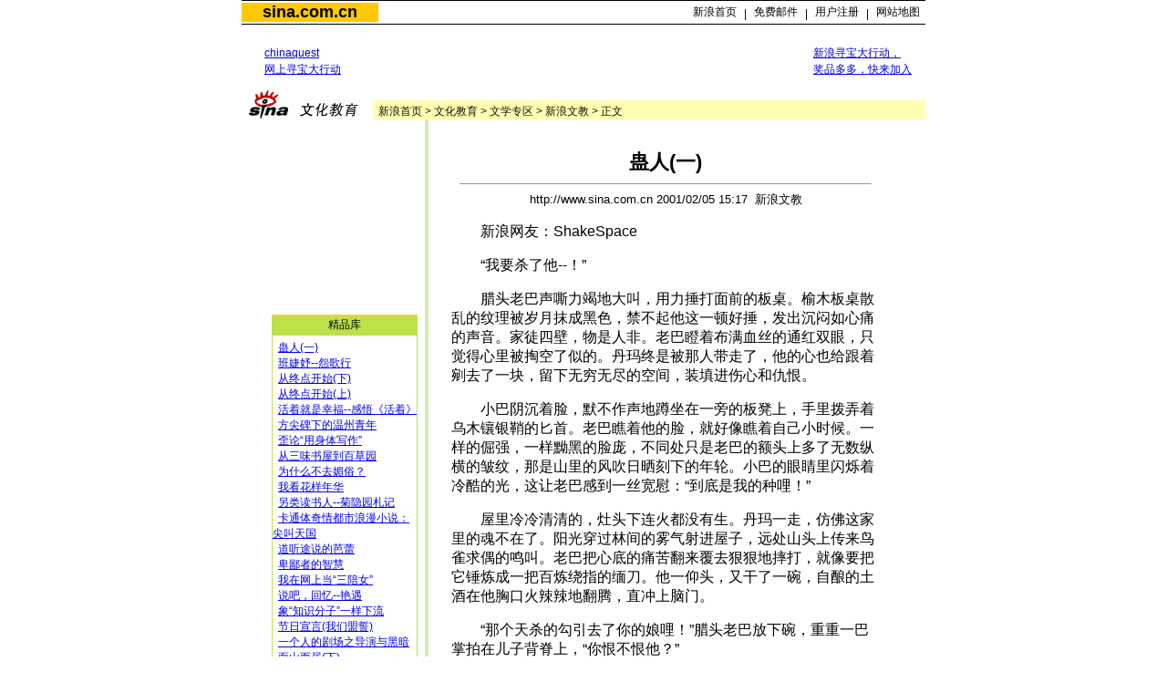

--- FILE ---
content_type: text/html
request_url: https://edu.sina.com.cn/l/3715.html
body_size: 16890
content:
<!--SINA Jit Published at 2001-2-5 15:22:5 From 71-->
<html><head>
<meta http-equiv="content-type" content="text/html; charset=gb2312">
<title>文学专区_文化教育_内容中心_新浪网</title>
<style>
td,p,input,select {font-family:宋体,arial;font-size:12px;}
.c {font-family:宋体,arial;font-size:12px;line-height:130%}
.a {font-family:宋体,arial;font-size:14.9px;line-height:130%}
td.b {font-size:10px;line-height:20%}

td.ttd {font-size:12px;line-height:150%}
.title12 {font-size:12px;}
.newsp0 {color:#000000;font-size:12px}
.newsp1 {color:#bc9b35;font-size:12px}

.d {color:#ffffff}
.e {color:#5f7b04;font-weight:bold;font-size:14.9px;}
.f {line-height:130%}
.g {color:#ff9c19;font-weight:bold;font-style:italic;font-size:14.9px;}
.h {color:#B266A9;}
.i {color:#C40026;font-weight:bold;font-size:14.9px;}
.j {color:#ff9c19;font-weight:bold;}

A.sy1:link { font-size:12px;color:#ffffff; text-decoration:none;}
A.sy1:visited { font-size:12px;color:#ffffff; text-decoration:none;}
A.sy1:active { font-size:12px;color:#ffffff; text-decoration:underline;}
A.sy1:hover { font-size:12px;color:#ffffff; text-decoration:underline;}

A.sy2:link { font-weight:bold;color:#B266A9; text-decoration:none;}
A.sy2:visited { font-weight:bold;color:#B266A9; text-decoration:none;}
A.sy2:active { font-weight:bold;color:#B266A9; text-decoration:none;}
A.sy2:hover { font-weight:bold;color:#B266A9; text-decoration:none;}

A.sy3:link { font-size:12px;color:#000000; text-decoration:none;}
A.sy3:visited { font-size:12px;color:#000000; text-decoration:none;}
A.sy3:active { font-size:12px;color:#000000; text-decoration:underline;}
A.sy3:hover { font-size:12px;color:#000000; text-decoration:underline;}

A.sy4:link { font-size:12px;color:#ff9c19; text-decoration:underline;font-weight:bold;}
A.sy4:visited { font-size:12px;color:#ff9c19; text-decoration:underline;font-weight:bold;}
A.sy4:active { font-size:12px;color:#ff9c19; text-decoration:underline;font-weight:bold;}
A.sy4:hover { font-size:12px;color:#ff9c19; text-decoration:underline;font-weight:bold;}

A.sy5:link { font-size:14.9px;color:#C40026; font-weight:bold;}
A.sy5:visited { font-size:14.9px;color:#C40026; font-weight:bold;}
A.sy5:active { font-size:14.9x;color:#C40026;font-weight:bold;}
A.sy5:hover { font-size:14.9px;color:#C40026;font-weight:bold;}

A.sy6:link { font-size:14.9px;color:#5f7b04; text-decoration:none;font-weight:bold;}
A.sy6:visited { font-size:14.9px;color:#5f7b04; text-decoration:none;font-weight:bold;}
A.sy6:active { font-size:14.9x;color:#5f7b04;text-decoration:none;font-weight:bold;}
A.sy6:hover { font-size:14.9px;color:#5f7b04;text-decoration:none;font-weight:bold;}

A.sy7:link { font-size:14.9px;color:#ff9c19; text-decoration:none;font-weight:bold;font-style:italic;}
A.sy7:visited { font-size:14.9px;color:#ff9c19; text-decoration:none;font-weight:bold;font-style:italic;}
A.sy7:active { font-size:14.9x;color:#ff9c19;text-decoration:none;font-weight:bold;font-style:italic;}
A.sy7:hover { font-size:14.9px;color:#ff9c19;text-decoration:none;font-weight:bold;font-style:italic;}

A.title0:link {text-decoration:none;color:#000000;font-size:12px}
A.title0:visited {text-decoration:none;color:#000000;font-size:12px}
A.title0:active {text-decoration:none;color:#0000ff;font-size:12px}
A.title0:hover {text-decoration:none;color:#0000ff;font-size:12px}

A.title1:link {font-size:17.9px;font-family:arial;font-weight:bold;text-decoration:none;color:#000000;}
A.title1:visited {font-size:17.9px;font-family:arial;font-weight:bold;text-decoration:none;color:#000000;}
A.title1:active {font-size:17.9px;font-family:arial;font-weight:bold;text-decoration:none;color:#000000;}
A.title1:hover {font-size:17.9px;font-family:arial;font-weight:bold;text-decoration:none;color:#000000;}

A.sinatail:link {text-decoration:underline;color:#0000ff;font-size:12px}
A.sinatail:visited {text-decoration:underline;color:#0000ff;font-size:12px}
A.sinatail:active {text-decoration:underline;color:#000000;font-size:12px}
A.sinatail:hover {text-decoration:underline;color:#ff0000;font-size:12px}
<!--
A.liv1:link {text-decoration:none;color:#ffecdd;font-size:12px}
A.liv1:visited {text-decoration:none;color:#ffecdd;font-size:12px}
A.liv1:active {text-decoration:none;color:#ffecdd;font-size:12px}
A.liv1:hover {text-decoration:none;color:#ffecdd;font-size:12px}
-->
A.liv1:link {text-decoration:none;color:#111111;font-size:12px}
A.liv1:visited {text-decoration:none;color:#111111;font-size:12px}
A.liv1:active {text-decoration:none;color:#111111;font-size:12px}
A.liv1:hover {text-decoration:none;color:#111111;font-size:12px}

A.liv2:link {text-decoration:none;color:#981714;font-size:12px}
A.liv2:visited {text-decoration:none;color:#981714;font-size:12px}
A.liv2:active {text-decoration:none;color:#981714;font-size:12px}
A.liv2:hover {text-decoration:none;color:#981714;font-size:12px}

p {font-size:16px;}
.ylt {font-size:12px}
.ylt1 {font-size:16px}
.ylt2 {font-size:22px}
.f {font-size:14.9px;}
</style>
</head>
<body bgcolor=#ffffff topmargin=0 marginheight=0 leftmargin=5 marginwidth=5><!-- body code begin -->

<!-- SUDA_CODE_START --> 
<script type="text/javascript"> 
//<!--
(function(){var an="V=2.1.16";var ah=window,F=document,s=navigator,W=s.userAgent,ao=ah.screen,j=ah.location.href;var aD="https:"==ah.location.protocol?"https://s":"http://",ay="beacon.sina.com.cn";var N=aD+ay+"/a.gif?",z=aD+ay+"/g.gif?",R=aD+ay+"/f.gif?",ag=aD+ay+"/e.gif?",aB=aD+"beacon.sinauda.com/i.gif?";var aA=F.referrer.toLowerCase();var aa="SINAGLOBAL",Y="FSINAGLOBAL",H="Apache",P="ULV",l="SUP",aE="UOR",E="_s_acc",X="_s_tentry",n=false,az=false,B=(document.domain=="sina.com.cn")?true:false;var o=0;var aG=false,A=false;var al="";var m=16777215,Z=0,C,K=0;var r="",b="",a="";var M=[],S=[],I=[];var u=0;var v=0;var p="";var am=false;var w=false;function O(){var e=document.createElement("iframe");e.src=aD+ay+"/data.html?"+new Date().getTime();e.id="sudaDataFrame";e.style.height="0px";e.style.width="1px";e.style.overflow="hidden";e.frameborder="0";e.scrolling="no";document.getElementsByTagName("head")[0].appendChild(e)}function k(){var e=document.createElement("iframe");e.src=aD+ay+"/ckctl.html";e.id="ckctlFrame";e.style.height="0px";e.style.width="1px";e.style.overflow="hidden";e.frameborder="0";e.scrolling="no";document.getElementsByTagName("head")[0].appendChild(e)}function q(){var e=document.createElement("script");e.src=aD+ay+"/h.js";document.getElementsByTagName("head")[0].appendChild(e)}function h(aH,i){var D=F.getElementsByName(aH);var e=(i>0)?i:0;return(D.length>e)?D[e].content:""}function aF(){var aJ=F.getElementsByName("sudameta");var aR=[];for(var aO=0;aO<aJ.length;aO++){var aK=aJ[aO].content;if(aK){if(aK.indexOf(";")!=-1){var D=aK.split(";");for(var aH=0;aH<D.length;aH++){var aP=aw(D[aH]);if(!aP){continue}aR.push(aP)}}else{aR.push(aK)}}}var aM=F.getElementsByTagName("meta");for(var aO=0,aI=aM.length;aO<aI;aO++){var aN=aM[aO];if(aN.name=="tags"){aR.push("content_tags:"+encodeURI(aN.content))}}var aL=t("vjuids");aR.push("vjuids:"+aL);var e="";var aQ=j.indexOf("#");if(aQ!=-1){e=escape(j.substr(aQ+1));aR.push("hashtag:"+e)}return aR}function V(aK,D,aI,aH){if(aK==""){return""}aH=(aH=="")?"=":aH;D+=aH;var aJ=aK.indexOf(D);if(aJ<0){return""}aJ+=D.length;var i=aK.indexOf(aI,aJ);if(i<aJ){i=aK.length}return aK.substring(aJ,i)}function t(e){if(undefined==e||""==e){return""}return V(F.cookie,e,";","")}function at(aI,e,i,aH){if(e!=null){if((undefined==aH)||(null==aH)){aH="sina.com.cn"}if((undefined==i)||(null==i)||(""==i)){F.cookie=aI+"="+e+";domain="+aH+";path=/"}else{var D=new Date();var aJ=D.getTime();aJ=aJ+86400000*i;D.setTime(aJ);aJ=D.getTime();F.cookie=aI+"="+e+";domain="+aH+";expires="+D.toUTCString()+";path=/"}}}function f(D){try{var i=document.getElementById("sudaDataFrame").contentWindow.storage;return i.get(D)}catch(aH){return false}}function ar(D,aH){try{var i=document.getElementById("sudaDataFrame").contentWindow.storage;i.set(D,aH);return true}catch(aI){return false}}function L(){var aJ=15;var D=window.SUDA.etag;if(!B){return"-"}if(u==0){O();q()}if(D&&D!=undefined){w=true}ls_gid=f(aa);if(ls_gid===false||w==false){return false}else{am=true}if(ls_gid&&ls_gid.length>aJ){at(aa,ls_gid,3650);n=true;return ls_gid}else{if(D&&D.length>aJ){at(aa,D,3650);az=true}var i=0,aI=500;var aH=setInterval((function(){var e=t(aa);if(w){e=D}i+=1;if(i>3){clearInterval(aH)}if(e.length>aJ){clearInterval(aH);ar(aa,e)}}),aI);return w?D:t(aa)}}function U(e,aH,D){var i=e;if(i==null){return false}aH=aH||"click";if((typeof D).toLowerCase()!="function"){return}if(i.attachEvent){i.attachEvent("on"+aH,D)}else{if(i.addEventListener){i.addEventListener(aH,D,false)}else{i["on"+aH]=D}}return true}function af(){if(window.event!=null){return window.event}else{if(window.event){return window.event}var D=arguments.callee.caller;var i;var aH=0;while(D!=null&&aH<40){i=D.arguments[0];if(i&&(i.constructor==Event||i.constructor==MouseEvent||i.constructor==KeyboardEvent)){return i}aH++;D=D.caller}return i}}function g(i){i=i||af();if(!i.target){i.target=i.srcElement;i.pageX=i.x;i.pageY=i.y}if(typeof i.layerX=="undefined"){i.layerX=i.offsetX}if(typeof i.layerY=="undefined"){i.layerY=i.offsetY}return i}function aw(aH){if(typeof aH!=="string"){throw"trim need a string as parameter"}var e=aH.length;var D=0;var i=/(\u3000|\s|\t|\u00A0)/;while(D<e){if(!i.test(aH.charAt(D))){break}D+=1}while(e>D){if(!i.test(aH.charAt(e-1))){break}e-=1}return aH.slice(D,e)}function c(e){return Object.prototype.toString.call(e)==="[object Array]"}function J(aH,aL){var aN=aw(aH).split("&");var aM={};var D=function(i){if(aL){try{return decodeURIComponent(i)}catch(aP){return i}}else{return i}};for(var aJ=0,aK=aN.length;aJ<aK;aJ++){if(aN[aJ]){var aI=aN[aJ].split("=");var e=aI[0];var aO=aI[1];if(aI.length<2){aO=e;e="$nullName"}if(!aM[e]){aM[e]=D(aO)}else{if(c(aM[e])!=true){aM[e]=[aM[e]]}aM[e].push(D(aO))}}}return aM}function ac(D,aI){for(var aH=0,e=D.length;aH<e;aH++){aI(D[aH],aH)}}function ak(i){var e=new RegExp("^http(?:s)?://([^/]+)","im");if(i.match(e)){return i.match(e)[1].toString()}else{return""}}function aj(aO){try{var aL="ABCDEFGHIJKLMNOPQRSTUVWXYZabcdefghijklmnopqrstuvwxyz0123456789+/=";var D="ABCDEFGHIJKLMNOPQRSTUVWXYZabcdefghijklmnopqrstuvwxyz0123456789-_=";var aQ=function(e){var aR="",aS=0;for(;aS<e.length;aS++){aR+="%"+aH(e[aS])}return decodeURIComponent(aR)};var aH=function(e){var i="0"+e.toString(16);return i.length<=2?i:i.substr(1)};var aP=function(aY,aV,aR){if(typeof(aY)=="string"){aY=aY.split("")}var aX=function(a7,a9){for(var a8=0;a8<a7.length;a8++){if(a7[a8]==a9){return a8}}return -1};var aS=[];var a6,a4,a1="";var a5,a3,a0,aZ="";if(aY.length%4!=0){}var e=/[^A-Za-z0-9\+\/\=]/g;var a2=aL.split("");if(aV=="urlsafe"){e=/[^A-Za-z0-9\-_\=]/g;a2=D.split("")}var aU=0;if(aV=="binnary"){a2=[];for(aU=0;aU<=64;aU++){a2[aU]=aU+128}}if(aV!="binnary"&&e.exec(aY.join(""))){return aR=="array"?[]:""}aU=0;do{a5=aX(a2,aY[aU++]);a3=aX(a2,aY[aU++]);a0=aX(a2,aY[aU++]);aZ=aX(a2,aY[aU++]);a6=(a5<<2)|(a3>>4);a4=((a3&15)<<4)|(a0>>2);a1=((a0&3)<<6)|aZ;aS.push(a6);if(a0!=64&&a0!=-1){aS.push(a4)}if(aZ!=64&&aZ!=-1){aS.push(a1)}a6=a4=a1="";a5=a3=a0=aZ=""}while(aU<aY.length);if(aR=="array"){return aS}var aW="",aT=0;for(;aT<aS.lenth;aT++){aW+=String.fromCharCode(aS[aT])}return aW};var aI=[];var aN=aO.substr(0,3);var aK=aO.substr(3);switch(aN){case"v01":for(var aJ=0;aJ<aK.length;aJ+=2){aI.push(parseInt(aK.substr(aJ,2),16))}return decodeURIComponent(aQ(aP(aI,"binnary","array")));break;case"v02":aI=aP(aK,"urlsafe","array");return aQ(aP(aI,"binnary","array"));break;default:return decodeURIComponent(aO)}}catch(aM){return""}}var ap={screenSize:function(){return(m&8388608==8388608)?ao.width+"x"+ao.height:""},colorDepth:function(){return(m&4194304==4194304)?ao.colorDepth:""},appCode:function(){return(m&2097152==2097152)?s.appCodeName:""},appName:function(){return(m&1048576==1048576)?((s.appName.indexOf("Microsoft Internet Explorer")>-1)?"MSIE":s.appName):""},cpu:function(){return(m&524288==524288)?(s.cpuClass||s.oscpu):""},platform:function(){return(m&262144==262144)?(s.platform):""},jsVer:function(){if(m&131072!=131072){return""}var aI,e,aK,D=1,aH=0,i=(s.appName.indexOf("Microsoft Internet Explorer")>-1)?"MSIE":s.appName,aJ=s.appVersion;if("MSIE"==i){e="MSIE";aI=aJ.indexOf(e);if(aI>=0){aK=window.parseInt(aJ.substring(aI+5));if(3<=aK){D=1.1;if(4<=aK){D=1.3}}}}else{if(("Netscape"==i)||("Opera"==i)||("Mozilla"==i)){D=1.3;e="Netscape6";aI=aJ.indexOf(e);if(aI>=0){D=1.5}}}return D},network:function(){if(m&65536!=65536){return""}var i="";i=(s.connection&&s.connection.type)?s.connection.type:i;try{F.body.addBehavior("#default#clientCaps");i=F.body.connectionType}catch(D){i="unkown"}return i},language:function(){return(m&32768==32768)?(s.systemLanguage||s.language):""},timezone:function(){return(m&16384==16384)?(new Date().getTimezoneOffset()/60):""},flashVer:function(){if(m&8192!=8192){return""}var aK=s.plugins,aH,aL,aN;if(aK&&aK.length){for(var aJ in aK){aL=aK[aJ];if(aL.description==null){continue}if(aH!=null){break}aN=aL.description.toLowerCase();if(aN.indexOf("flash")!=-1){aH=aL.version?parseInt(aL.version):aN.match(/\d+/);continue}}}else{if(window.ActiveXObject){for(var aI=10;aI>=2;aI--){try{var D=new ActiveXObject("ShockwaveFlash.ShockwaveFlash."+aI);if(D){aH=aI;break}}catch(aM){}}}else{if(W.indexOf("webtv/2.5")!=-1){aH=3}else{if(W.indexOf("webtv")!=-1){aH=2}}}}return aH},javaEnabled:function(){if(m&4096!=4096){return""}var D=s.plugins,i=s.javaEnabled(),aH,aI;if(i==true){return 1}if(D&&D.length){for(var e in D){aH=D[e];if(aH.description==null){continue}if(i!=null){break}aI=aH.description.toLowerCase();if(aI.indexOf("java plug-in")!=-1){i=parseInt(aH.version);continue}}}else{if(window.ActiveXObject){i=(new ActiveXObject("JavaWebStart.IsInstalled")!=null)}}return i?1:0}};var ad={pageId:function(i){var D=i||r,aK="-9999-0-0-1";if((undefined==D)||(""==D)){try{var aH=h("publishid");if(""!=aH){var aJ=aH.split(",");if(aJ.length>0){if(aJ.length>=3){aK="-9999-0-"+aJ[1]+"-"+aJ[2]}D=aJ[0]}}else{D="0"}}catch(aI){D="0"}D=D+aK}return D},sessionCount:function(){var e=t("_s_upa");if(e==""){e=0}return e},excuteCount:function(){return SUDA.sudaCount},referrer:function(){if(m&2048!=2048){return""}var e=/^[^\?&#]*.swf([\?#])?/;if((aA=="")||(aA.match(e))){var i=V(j,"ref","&","");if(i!=""){return escape(i)}}return escape(aA)},isHomepage:function(){if(m&1024!=1024){return""}var D="";try{F.body.addBehavior("#default#homePage");D=F.body.isHomePage(j)?"Y":"N"}catch(i){D="unkown"}return D},PGLS:function(){return(m&512==512)?h("stencil"):""},ZT:function(){if(m&256!=256){return""}var e=h("subjectid");e.replace(",",".");e.replace(";",",");return escape(e)},mediaType:function(){return(m&128==128)?h("mediaid"):""},domCount:function(){return(m&64==64)?F.getElementsByTagName("*").length:""},iframeCount:function(){return(m&32==32)?F.getElementsByTagName("iframe").length:""}};var av={visitorId:function(){var i=15;var e=t(aa);if(e.length>i&&u==0){return e}else{return}},fvisitorId:function(e){if(!e){var e=t(Y);return e}else{at(Y,e,3650)}},sessionId:function(){var e=t(H);if(""==e){var i=new Date();e=Math.random()*10000000000000+"."+i.getTime()}return e},flashCookie:function(e){if(e){}else{return p}},lastVisit:function(){var D=t(H);var aI=t(P);var aH=aI.split(":");var aJ="",i;if(aH.length>=6){if(D!=aH[4]){i=new Date();var e=new Date(window.parseInt(aH[0]));aH[1]=window.parseInt(aH[1])+1;if(i.getMonth()!=e.getMonth()){aH[2]=1}else{aH[2]=window.parseInt(aH[2])+1}if(((i.getTime()-e.getTime())/86400000)>=7){aH[3]=1}else{if(i.getDay()<e.getDay()){aH[3]=1}else{aH[3]=window.parseInt(aH[3])+1}}aJ=aH[0]+":"+aH[1]+":"+aH[2]+":"+aH[3];aH[5]=aH[0];aH[0]=i.getTime();at(P,aH[0]+":"+aH[1]+":"+aH[2]+":"+aH[3]+":"+D+":"+aH[5],360)}else{aJ=aH[5]+":"+aH[1]+":"+aH[2]+":"+aH[3]}}else{i=new Date();aJ=":1:1:1";at(P,i.getTime()+aJ+":"+D+":",360)}return aJ},userNick:function(){if(al!=""){return al}var D=unescape(t(l));if(D!=""){var i=V(D,"ag","&","");var e=V(D,"user","&","");var aH=V(D,"uid","&","");var aJ=V(D,"sex","&","");var aI=V(D,"dob","&","");al=i+":"+e+":"+aH+":"+aJ+":"+aI;return al}else{return""}},userOrigin:function(){if(m&4!=4){return""}var e=t(aE);var i=e.split(":");if(i.length>=2){return i[0]}else{return""}},advCount:function(){return(m&2==2)?t(E):""},setUOR:function(){var aL=t(aE),aP="",i="",aO="",aI="",aM=j.toLowerCase(),D=F.referrer.toLowerCase();var aQ=/[&|?]c=spr(_[A-Za-z0-9]{1,}){3,}/;var aK=new Date();if(aM.match(aQ)){aO=aM.match(aQ)[0]}else{if(D.match(aQ)){aO=D.match(aQ)[0]}}if(aO!=""){aO=aO.substr(3)+":"+aK.getTime()}if(aL==""){if(t(P)==""){aP=ak(D);i=ak(aM)}at(aE,aP+","+i+","+aO,365)}else{var aJ=0,aN=aL.split(",");if(aN.length>=1){aP=aN[0]}if(aN.length>=2){i=aN[1]}if(aN.length>=3){aI=aN[2]}if(aO!=""){aJ=1}else{var aH=aI.split(":");if(aH.length>=2){var e=new Date(window.parseInt(aH[1]));if(e.getTime()<(aK.getTime()-86400000*30)){aJ=1}}}if(aJ){at(aE,aP+","+i+","+aO,365)}}},setAEC:function(e){if(""==e){return}var i=t(E);if(i.indexOf(e+",")<0){i=i+e+","}at(E,i,7)},ssoInfo:function(){var D=unescape(aj(t("sso_info")));if(D!=""){if(D.indexOf("uid=")!=-1){var i=V(D,"uid","&","");return escape("uid:"+i)}else{var e=V(D,"u","&","");return escape("u:"+unescape(e))}}else{return""}},subp:function(){return t("SUBP")}};var ai={CI:function(){var e=["sz:"+ap.screenSize(),"dp:"+ap.colorDepth(),"ac:"+ap.appCode(),"an:"+ap.appName(),"cpu:"+ap.cpu(),"pf:"+ap.platform(),"jv:"+ap.jsVer(),"ct:"+ap.network(),"lg:"+ap.language(),"tz:"+ap.timezone(),"fv:"+ap.flashVer(),"ja:"+ap.javaEnabled()];return"CI="+e.join("|")},PI:function(e){var i=["pid:"+ad.pageId(e),"st:"+ad.sessionCount(),"et:"+ad.excuteCount(),"ref:"+ad.referrer(),"hp:"+ad.isHomepage(),"PGLS:"+ad.PGLS(),"ZT:"+ad.ZT(),"MT:"+ad.mediaType(),"keys:","dom:"+ad.domCount(),"ifr:"+ad.iframeCount()];return"PI="+i.join("|")},UI:function(){var e=["vid:"+av.visitorId(),"sid:"+av.sessionId(),"lv:"+av.lastVisit(),"un:"+av.userNick(),"uo:"+av.userOrigin(),"ae:"+av.advCount(),"lu:"+av.fvisitorId(),"si:"+av.ssoInfo(),"rs:"+(n?1:0),"dm:"+(B?1:0),"su:"+av.subp()];return"UI="+e.join("|")},EX:function(i,e){if(m&1!=1){return""}i=(null!=i)?i||"":b;e=(null!=e)?e||"":a;return"EX=ex1:"+i+"|ex2:"+e},MT:function(){return"MT="+aF().join("|")},V:function(){return an},R:function(){return"gUid_"+new Date().getTime()}};function ax(){var aK="-",aH=F.referrer.toLowerCase(),D=j.toLowerCase();if(""==t(X)){if(""!=aH){aK=ak(aH)}at(X,aK,"","weibo.com")}var aI=/weibo.com\/reg.php/;if(D.match(aI)){var aJ=V(unescape(D),"sharehost","&","");var i=V(unescape(D),"appkey","&","");if(""!=aJ){at(X,aJ,"","weibo.com")}at("appkey",i,"","weibo.com")}}function d(e,i){G(e,i)}function G(i,D){D=D||{};var e=new Image(),aH;if(D&&D.callback&&typeof D.callback=="function"){e.onload=function(){clearTimeout(aH);aH=null;D.callback(true)}}SUDA.img=e;e.src=i;aH=setTimeout(function(){if(D&&D.callback&&typeof D.callback=="function"){D.callback(false);e.onload=null}},D.timeout||2000)}function x(e,aH,D,aI){SUDA.sudaCount++;if(!av.visitorId()&&!L()){if(u<3){u++;setTimeout(x,500);return}}var i=N+[ai.V(),ai.CI(),ai.PI(e),ai.UI(),ai.MT(),ai.EX(aH,D),ai.R()].join("&");G(i,aI)}function y(e,D,i){if(aG||A){return}if(SUDA.sudaCount!=0){return}x(e,D,i)}function ab(e,aH){if((""==e)||(undefined==e)){return}av.setAEC(e);if(0==aH){return}var D="AcTrack||"+t(aa)+"||"+t(H)+"||"+av.userNick()+"||"+e+"||";var i=ag+D+"&gUid_"+new Date().getTime();d(i)}function aq(aI,e,i,aJ){aJ=aJ||{};if(!i){i=""}else{i=escape(i)}var aH="UATrack||"+t(aa)+"||"+t(H)+"||"+av.userNick()+"||"+aI+"||"+e+"||"+ad.referrer()+"||"+i+"||"+(aJ.realUrl||"")+"||"+(aJ.ext||"");var D=ag+aH+"&gUid_"+new Date().getTime();d(D,aJ)}function aC(aK){var i=g(aK);var aI=i.target;var aH="",aL="",D="";var aJ;if(aI!=null&&aI.getAttribute&&(!aI.getAttribute("suda-uatrack")&&!aI.getAttribute("suda-actrack")&&!aI.getAttribute("suda-data"))){while(aI!=null&&aI.getAttribute&&(!!aI.getAttribute("suda-uatrack")||!!aI.getAttribute("suda-actrack")||!!aI.getAttribute("suda-data"))==false){if(aI==F.body){return}aI=aI.parentNode}}if(aI==null||aI.getAttribute==null){return}aH=aI.getAttribute("suda-actrack")||"";aL=aI.getAttribute("suda-uatrack")||aI.getAttribute("suda-data")||"";sudaUrls=aI.getAttribute("suda-urls")||"";if(aL){aJ=J(aL);if(aI.tagName.toLowerCase()=="a"){D=aI.href}opts={};opts.ext=(aJ.ext||"");aJ.key&&SUDA.uaTrack&&SUDA.uaTrack(aJ.key,aJ.value||aJ.key,D,opts)}if(aH){aJ=J(aH);aJ.key&&SUDA.acTrack&&SUDA.acTrack(aJ.key,aJ.value||aJ.key)}}if(window.SUDA&&Object.prototype.toString.call(window.SUDA)==="[object Array]"){for(var Q=0,ae=SUDA.length;Q<ae;Q++){switch(SUDA[Q][0]){case"setGatherType":m=SUDA[Q][1];break;case"setGatherInfo":r=SUDA[Q][1]||r;b=SUDA[Q][2]||b;a=SUDA[Q][3]||a;break;case"setPerformance":Z=SUDA[Q][1];break;case"setPerformanceFilter":C=SUDA[Q][1];break;case"setPerformanceInterval":K=SUDA[Q][1]*1||0;K=isNaN(K)?0:K;break;case"setGatherMore":M.push(SUDA[Q].slice(1));break;case"acTrack":S.push(SUDA[Q].slice(1));break;case"uaTrack":I.push(SUDA[Q].slice(1));break}}}aG=(function(D,i){if(ah.top==ah){return false}else{try{if(F.body.clientHeight==0){return false}return((F.body.clientHeight>=D)&&(F.body.clientWidth>=i))?false:true}catch(aH){return true}}})(320,240);A=(function(){return false})();av.setUOR();var au=av.sessionId();window.SUDA=window.SUDA||[];SUDA.sudaCount=SUDA.sudaCount||0;SUDA.log=function(){x.apply(null,arguments)};SUDA.acTrack=function(){ab.apply(null,arguments)};SUDA.uaTrack=function(){aq.apply(null,arguments)};U(F.body,"click",aC);window.GB_SUDA=SUDA;GB_SUDA._S_pSt=function(){};GB_SUDA._S_acTrack=function(){ab.apply(null,arguments)};GB_SUDA._S_uaTrack=function(){aq.apply(null,arguments)};window._S_pSt=function(){};window._S_acTrack=function(){ab.apply(null,arguments)};window._S_uaTrack=function(){aq.apply(null,arguments)};window._S_PID_="";if(!window.SUDA.disableClickstream){y()}try{k()}catch(T){}})();
//-->
</script> 
<noScript> 
<div style='position:absolute;top:0;left:0;width:0;height:0;visibility:hidden'><img width=0 height=0 src='//beacon.sina.com.cn/a.gif?noScript' border='0' alt='' /></div> 
</noScript> 
<!-- SUDA_CODE_END -->

<!-- SSO_GETCOOKIE_START -->
<script type="text/javascript">var sinaSSOManager=sinaSSOManager||{};sinaSSOManager.getSinaCookie=function(){function dc(u){if(u==undefined){return""}var decoded=decodeURIComponent(u);return decoded=="null"?"":decoded}function ps(str){var arr=str.split("&");var arrtmp;var arrResult={};for(var i=0;i<arr.length;i++){arrtmp=arr[i].split("=");arrResult[arrtmp[0]]=dc(arrtmp[1])}return arrResult}function gC(name){var Res=eval("/"+name+"=([^;]+)/").exec(document.cookie);return Res==null?null:Res[1]}var sup=dc(gC("SUP"));if(!sup){sup=dc(gC("SUR"))}if(!sup){return null}return ps(sup)};</script>
<!-- SSO_GETCOOKIE_END -->

<script type="text/javascript">new function(r,s,t){this.a=function(n,t,e){if(window.addEventListener){n.addEventListener(t,e,false);}else if(window.attachEvent){n.attachEvent("on"+t,e);}};this.b=function(f){var t=this;return function(){return f.apply(t,arguments);};};this.c=function(){var f=document.getElementsByTagName("form");for(var i=0;i<f.length;i++){var o=f[i].action;if(this.r.test(o)){f[i].action=o.replace(this.r,this.s);}}};this.r=r;this.s=s;this.d=setInterval(this.b(this.c),t);this.a(window,"load",this.b(function(){this.c();clearInterval(this.d);}));}(/http:\/\/www\.google\.c(om|n)\/search/, "http://keyword.sina.com.cn/searchword.php", 250);</script>
<!-- body code end -->

<center>
<style type="text/css">
td.fkfkfk,p.fkfkfk,li.fkfkfk,select.fkfkfk,input.fkfkfk {font-size:12px}
.l15_fk {line-height:150%}
A:hover_fk {color: ff0000;}
A.title1_fk:link {font-size:17.9px;font-family:arial;font-weight:bold;text-decoration:none;color:#000000;}
A.title1_fk:visited {font-size:17.9px;font-family:arial;font-weight:bold;text-decoration:none;color:#000000;}
A.title1_fk:active {font-size:17.9px;font-family:arial;font-weight:bold;text-decoration:none;color:#000000;}
A.title1_fk:hover {font-size:17.9px;font-family:arial;font-weight:bold;text-decoration:none;color:#000000;}
A.title2_fk:link {text-decoration:none;color:#000000;}
A.title2_fk:visited {text-decoration:none;color:#000000;}
A.title2_fk:active {text-decoration:none;color:#ff0000;}
A.title2_fk:hover {text-decoration:none;color:#ff0000;}
</style>

<table width=750 border=0 cellspacing=0 cellpadding=0>
<tr><td class=fkfkfk height=1 colspan=2 bgcolor=#000000><img src=http://image2.sina.com.cn/home/image/c.gif width=1 height=1></td></tr>
<tr><td class=fkfkfk height=2 colspan=2></td></tr>
<tr><td class=fkfkfk width=150 height=18 bgcolor=#ffc800 align=center><a href=http://www.sina.com.cn/ class=title1_fk>sina.com.cn</a></td>
<td class=fkfkfk width=600 align=right>
	<table width=261 height=18 border=0 cellspacing=0 cellpadding=0>
	<tr align=center valign=bottom><td class=fkfkfk width=60><a href=http://www.sina.com.cn/ class=title2_fk>新浪首页</a></td><td width=7>|</td><td  class=fkfkfk width=60><a href=http://mail.sina.com.cn/ class=title2_fk>免费邮件</a></td><td width=7>|</td><td class=fkfkfk  width=60><a href=http://members.sina.com.cn/ class=title2_fk>用户注册</a></td><td width=7>|</td><td class=fkfkfk  width=60><a href=http://home.sina.com.cn/intro/navigation.shtml class=title2_fk>网站地图</a></td></tr>
	</table></td></tr>
<tr><td  class=fkfkfk height=2 colspan=2></td></tr>
<tr><td  class=fkfkfk height=1 colspan=2 bgcolor=#000000><img src=http://image2.sina.com.cn/home/image/c.gif width=1 height=1></td></tr>
</table>

<table width=750 border=0 cellspacing=0 cellpadding=0>
<tr><td height=10></td></tr>
<tr><td width=26 rowspan=2><br></td>
<td width=124 class=ttd><a href="http://www.chinaquest.com" target=_blank>chinaquest<br>网上寻宝大行动</a></td>
<td width=478><NOLAYER>
<IFRAME SRC="http://ad.hk.doubleclick.net/adi/edu.sina.com.cn/literature;sz=468x60;num=71291505472436136?" width="468" height="60" frameborder="no" border="0" MARGINWIDTH="0" MARGINHEIGHT="0" SCROLLING="no">
<A HREF="http://ad.hk.doubleclick.net/jump/edu.sina.com.cn/literature;abr=!ie;sz=468x60;num=71291505472436136?"><IMG SRC="http://ad.hk.doubleclick.net/ad/edu.sina.com.cn/literature;abr=!ie;sz=468x60;num=71291505472436136?" border=0 height="60" width="468"></A>
</IFRAME>
</NOLAYER>
<ILAYER id="layer1" visibility="hidden" width=468 height=60></ILAYER>
</td>
<td width=124 class=ttd><a href=http://stat.sina.com.cn/market/survey/introduce.html target=_blank>新浪寻宝大行动，<br>奖品多多，快来加入</a></td></tr>
</table>

<table width=750 border=0 cellspacing=0 cellpadding=0>
<tr><td width=144><img src=http://image2.sina.com.cn/edu/images/sina_whjy.gif width=144 height=34 alt=文化教育></td>
<td width=606 valign=bottom>
	<table border=0 width=100% cellspacing=0 cellpadding=0 background="">	
	<tr><td width=6 bgcolor=#ffffb1><img src=http://image2.sina.com.cn/dailynews/images/c.gif width=6 height=21></td>
	<td width=600 bgcolor=#ffffb1 class=sb><img src=http://image2.sina.com.cn/dailynews/images/c.gif width=1 height=4><br><font color=#111111><a href=http://www.sina.com.cn class=liv1>新浪首页</a> > <a href=/ class=liv1>文化教育</a> > <a href=/literature/ class=liv1> 文学专区</a> > 新浪文教   > 正文</font></td>
	</table></td></tr>
</table>
<table width=700 border=0 cellspacing=0 cellpadding=0>
<tr><td width=176 align=center valign=top>
         <table width=160 border=0 cellspacing=0 cellpadding=0>
         <tr><td height=60></td></tr>
         <tr><td align=center> <a href=http://edu.sina.com.cn/ target=_blank class=edu1> <br><br></td></tr>
         <tr><td align=center><!--<a href=http://www.duoer.com.cn/><img src=http://image3.sina.com.cn/living/images/BUTTON2.GIF border=0></a>--><br><br><br><br><br><br><br><br><br></td></tr>

	<tr><td bgcolor=#ffcf2f height=2 colspan=3><img src=http://image2.sina.com.cn/dailynews/images/c.gif width=1 height=1></td></tr>
	<tr><td height=20 bgcolor=#bce14b align=center colspan=3>精品库</td></tr>
	</table>
	<table border=0 cellpadding=1 cellspacing=0 bgcolor=#bce14b width=160>
	<tr><td>
		<table border=0 cellpadding=0 cellspacing=0 bgcolor=#ffffff width=158>
		<tr><td height=5><img src=http://image2.sina.com.cn/dailynews/images/c.gif width=1 height=1></td></tr>
		  <tr><td>&nbsp;&nbsp;<a href=/l/3715.html class=kssy1>蛊人(一)</a></td><tr>
<tr><td>&nbsp;&nbsp;<a href=/l/3713.html class=kssy1>班婕妤--怨歌行</a></td><tr>
<tr><td>&nbsp;&nbsp;<a href=/l/3711.html class=kssy1>从终点开始(下)</a></td><tr>
<tr><td>&nbsp;&nbsp;<a href=/l/3710.html class=kssy1>从终点开始(上)</a></td><tr>
<tr><td>&nbsp;&nbsp;<a href=/l/3709.html class=kssy1>活着就是幸福--感悟《活着》</a></td><tr>
<tr><td>&nbsp;&nbsp;<a href=/l/3706.html class=kssy1>方尖碑下的温州青年</a></td><tr>
<tr><td>&nbsp;&nbsp;<a href=/l/3705.html class=kssy1>歪论“用身体写作”</a></td><tr>
<tr><td>&nbsp;&nbsp;<a href=/l/3704.html class=kssy1>从三味书屋到百草园</a></td><tr>
<tr><td>&nbsp;&nbsp;<a href=/l/3703.html class=kssy1>为什么不去媚俗？</a></td><tr>
<tr><td>&nbsp;&nbsp;<a href=/l/3702.html class=kssy1>我看花样年华</a></td><tr>
<tr><td>&nbsp;&nbsp;<a href=/l/3701.html class=kssy1>另类读书人--菊隐园札记</a></td><tr>
<tr><td>&nbsp;&nbsp;<a href=http://edu.sina.com.cn/literature/wene/jjiao.html class=kssy1>卡通体奇情都市浪漫小说：尖叫天国</a></td><tr>
<tr><td>&nbsp;&nbsp;<a href=/l/3679.html class=kssy1>道听途说的芭蕾</a></td><tr>
<tr><td>&nbsp;&nbsp;<a href=/l/3678.html class=kssy1>卑鄙者的智慧</a></td><tr>
<tr><td>&nbsp;&nbsp;<a href=/l/3677.html class=kssy1>我在网上当“三陪女”</a></td><tr>
<tr><td>&nbsp;&nbsp;<a href=/l/3676.html class=kssy1>说吧，回忆--艳遇</a></td><tr>
<tr><td>&nbsp;&nbsp;<a href=/l/3675.html class=kssy1>象“知识分子”一样下流</a></td><tr>
<tr><td>&nbsp;&nbsp;<a href=/l/3674.html class=kssy1>节日宣言(我们盟誓)</a></td><tr>
<tr><td>&nbsp;&nbsp;<a href=/l/3673.html class=kssy1>一个人的剧场之导演与黑暗</a></td><tr>
<tr><td>&nbsp;&nbsp;<a href=/l/3668.html class=kssy1>面山而居(下)</a></td><tr>
<tr><td>&nbsp;&nbsp;<a href=/l/3667.html class=kssy1>面山而居(中)</a></td><tr>
<tr><td>&nbsp;&nbsp;<a href=/l/3666.html class=kssy1>面山而居(上)</a></td><tr>
<tr><td>&nbsp;&nbsp;<a href=/l/3664.html class=kssy1>像木村拓哉的发型设计师</a></td><tr>
<tr><td>&nbsp;&nbsp;<a href=/l/3663.html class=kssy1>这个城市有火灾</a></td><tr>
<tr><td>&nbsp;&nbsp;<a href=/l/3662.html class=kssy1>舍南舍北(下)</a></td><tr>
 
		<tr><td align=right>&gt;&gt;<a href=/prime/>更多</a></td></tr>
		<tr><td height=10><img src=http://image2.sina.com.cn/dailynews/images/c.gif width=1 height=1></td></tr>
		</table></td></tr>
<tr><td bgcolor=#ffffff><center><a href=http://sinaticker.sina.com.cn/>下载新浪即时信息软件<br>新浪点点通</a></center></td></tr>
		</table></td>
<td bgcolor=#d6e9b2 width=4><img src=http://image2.sina.com.cn/dailynews/images/c.gif width=4 height=1></td>
<td width=520 align=center valign=top ><br>
	<table width=470 border=0 cellspacing=0 cellpadding=0>
	<tr><td class=ylt1><br>
<center><font class=ylt2><b>蛊人(一)</b></font></center>
<hr width=450 align=center size=1>
<center><font face=arial size=2>http://www.sina.com.cn  2001/02/05 15:17&nbsp; 新浪文教    <!-- ShakeSpace --></font></center>

<p>　　新浪网友：ShakeSpace </p>

<p>　　“我要杀了他--！”</p>

<p>　　腊头老巴声嘶力竭地大叫，用力捶打面前的板桌。榆木板桌散乱的纹理被岁月抹成黑色，禁不起他这一顿好捶，发出沉闷如心痛的声音。家徒四壁，物是人非。老巴瞪着布满血丝的通红双眼，只觉得心里被掏空了似的。丹玛终是被那人带走了，他的心也给跟着剜去了一块，留下无穷无尽的空间，装填进伤心和仇恨。</p>

<p>　　小巴阴沉着脸，默不作声地蹲坐在一旁的板凳上，手里拨弄着乌木镶银鞘的匕首。老巴瞧着他的脸，就好像瞧着自己小时候。一样的倔强，一样黝黑的脸庞，不同处只是老巴的额头上多了无数纵横的皱纹，那是山里的风吹日晒刻下的年轮。小巴的眼睛里闪烁着冷酷的光，这让老巴感到一丝宽慰：“到底是我的种哩！”</p>

<p>　　屋里冷冷清清的，灶头下连火都没有生。丹玛一走，仿佛这家里的魂不在了。阳光穿过林间的雾气射进屋子，远处山头上传来鸟雀求偶的鸣叫。老巴把心底的痛苦翻来覆去狠狠地摔打，就像要把它锤炼成一把百炼绕指的缅刀。他一仰头，又干了一碗，自酿的土酒在他胸口火辣辣地翻腾，直冲上脑门。</p>

<p>　　“那个天杀的勾引去了你的娘哩！”腊头老巴放下碗，重重一巴掌拍在儿子背脊上，“你恨不恨他？”</p>

<p>　　“恨！”小巴从牙缝里挤出这个字来。</p>

<p>　　“你娘也贱哩！为什么要跟那个天杀的跑了！你恨不恨你娘？”小巴用力攥着手心里的刀子，刀把上的木环格格地响。“恨！”</p>

<p>　　老巴的喉咙里发出几声笑不像笑哭不像哭的声音，他紧紧抓着小巴的肩膀，一股脑的把斩不断理不清说不明道不白的怨气发泄到手下。老爹的手劲还是那么大，小巴咬着牙，忍着老爹的力道。他觉得自己已经成年了，上个月和村里几个十六岁的一起行了踩火的仪式，那时可是一声都没吭。</p>

<p>　　“敢不敢去杀了他！”老巴大吼。</p>

<p>　　“敢！”</p>

<p>　　“杀了他！剥了他的皮！吃他的肉！”老巴叫着，眼泪滚滚而下。他知道自己实在没这个本事。那家伙是谁？中原大侠哩！那是汉人里顶有力气的，舞刀弄剑没得比。就靠自己？不成。再加个儿子还是不成，儿子活脱脱自己当年的模样，从小没吃过饱饭的，十六岁了还长得瘦瘦小小，将来又是一个给太阳晒得墨黑给山风吹得粗糙的山里人。</p>

<p>　　“剥他的皮！吃他的肉！”小巴跟着大叫。</p>

<p>　　“还有你娘！那个贱人！”老巴抓着儿子的肩膀摇了又摇，像是要把一腔辛酸都灌注到他身上。</p>

<p>　　小巴咬牙切齿了一番，眼里满是怨毒：“杀了他们！”</p>

<p>　　“好！不愧是爹的儿子！”老巴打定了主意，“跟爹挑蛊去！”</p>

<p>　　《左传.昭公元年》孔颖达疏：“于文，皿虫为蛊。谷之飞亦蛊。……以毒药药人，令人不自知，今律谓之蛊。”</p>

<p>　　四乡里都称他做腊头老巴，那是说他在腊月头上蛊神娘娘出阁的日子生的。老巴打小就满山林乱窜，熟知山里各种草木虫鸟的习性，他是这山的儿子。家里墙上挂着熏毒蚊子用的等指宽艾草叶子，梁上吊着养彩虹菌用的稻草耙耙，地下靠着装蜘蛛的碧绿竹筒。方圆几百里地的夷人，再没有一个比他更懂得如何运用这大山的一切。碰上乡邻有中了瘴气的，老巴薅几片别人叫不出名堂的叶子煮汤，就能叫病人第二天精精神神地下地干活去。</p>

<p>　　可老巴多希望自己没那么些手段啊！他清楚地记得三个月前的那天，丹玛惊叫着到旱烧地来找他。他回到家，就看见那人倒在地上，脸上青青紫紫，还带着一丝儿金气。金蚕蛊！甚至是老巴，也只在村里老人们的传说中听说过这种蛊。据说这种蛊形状象蚕，通体金色灿烂，屈着身子像一个指环，平时靠旧锦缎喂养，就如用桑叶喂蚕一般。中毒的是个汉人，老巴看着丹玛满脸同情的样子，心软了。他到门口扳了几瓣大蒜嚼碎了喂给那人，然后进山捉了两只刺猬，把刺猬皮烧了灰给那人服下。--这是他从老人们那里听来的法子。没多久那人呕出一大滩青青黄黄的汁水，水里还夹带着许多像蝌蚪子一样满地扑扑乱跳的活物。这蛊就算是止住了。</p>

<p>　　等那人清醒过来，便告诉老巴，他是中原有名的大侠，追一个坏人到了这蛮荒之地，不小心被下了蛊毒。他奋力杀了下蛊的人，自己支撑不住，昏昏沉沉的一路乱走就到了老巴家。他感激地拿出银两来要送给老巴，老巴摆摆手拒绝了。只要卖力干活，衣食住行自有这大山供给他，老巴可不稀罕这银两哩。那人说，要收的要收的，给嫂子打几件首饰也好啊。老巴心想也是，丹玛以前是几个村子里公认的美女，跟了自己这些年，除了带来的嫁妆没置办过别的首饰，便收下了银两。</p>

<p>　　那人留在老巴家将养了一个月，白天老巴带了儿子下地干活，隐隐约约能听到家里丹玛唱的山歌。后来那人走了，丹玛就不唱了。</p>

<p>　　再后来，在一个春天的日子，那人回来带走了丹玛。</p>

<p>　　《周礼.秋官.庶士》郑玄注：“毒蛊，蛊物而病害人者。贼律曰，敢蛊人者及教令者弃市。”</p>

<p>　　欢迎访问<a href="http://edu.sina.com.cn/literature/index.shtml" target="_blank"><font size=red>新浪文化文学专区</a></font>,赏读更多精彩文章</p><br>
</td></tr>
<tr><td align=center><br><br></td></tr>
<tr><td align=center><font size=2>文学艺术、留学移民、求职应聘、英语学习，尽在新浪网<a href=http://edu.sina.com.cn/ target=_blank><b>文化教育频道</b></a>。<br><br></font></td></tr>
<!-- <tr><td align=center>${声明}</td></tr> -->
<tr><td align=right>【<a href=http://newbbs2.sina.com.cn/index.shtml?arts:books>相关论坛</a>】 【<a href=http://comment.sina.com.cn/cgi-bin/news/comment/comment?f+%B9%C6%C8%CB%28%D2%BB%29+http://edu.sina.com.cn/l/3715.html+42-4-3715+wj+42-4-3371+%CE%E4%CF%C0%BC%AF%BD%F5%A3%BA%D1%AA%B5%C4%CE%B6%B5%C0%CA%C7%CF%CC%B5%C4+http://edu.sina.com.cn/literature/wene/wux.html>发表评论</a>】 【<a href="javascript:window.close()">关闭窗口</a>】<br><br></td></tr>
<tr><td>
<br>
<table width=100% border=0 cellspacing=0 cellpadding=0><tr><td bgcolor=#455ca2>
<table width=100% border=0 cellspacing=1 cellpadding=3>
<tr><td bgcolor=#dcdcdc class=title12>　相关链接</td></tr>
<tr><td bgcolor=#ffffff class=a> <br> <a href="/l/3541.html" target=_blank>鬼墙(八)</a><font COLOR=#6666cc>(2001/01/22/ 13:48)<br><a href="/l/3540.html" target=_blank>鬼墙(七)</a><font COLOR=#6666cc>(2001/01/22/ 13:48)<br><a href="/l/3539.html" target=_blank>鬼墙(六)</a><font COLOR=#6666cc>(2001/01/22/ 12:22)<br><a href="/l/3538.html" target=_blank>鬼墙(五)</a><font COLOR=#6666cc>(2001/01/22/ 12:22)<br></td></tr></table></td></tr></table>
<table width=100% border=0 cellspacing=0 cellpadding=0><tr><td bgcolor=#455ca2>
<table width=100% border=0 cellspacing=1 cellpadding=3>
<tr><td bgcolor=#ffffff class=ylt> <a href=/literature/wene/wux.html>武侠集锦：血的味道是咸的<a> 专题</td></tr>
</table></td></tr></table>

<table width=100% border=0 cellspacing=0 cellpadding=0>
<tr><td bgcolor=#455ca2>
<table width=100% border=0 cellspacing=1 cellpadding=3>
<tr><td colspan=2 class=title12 bgcolor=#ffffff>　新浪推荐：定制您关心的新闻，请来<a href=http://my.sina.com.cn target=_blank>我的新浪</a>。</td></tr>
<tr><td bgcolor=#ffffff width=50% class=a>
<a href=http://newchat.sina.com.cn/love>聊天得大奖-MP3商务通DVD手机钻戒</a><br>
<a href=http://newbbs.sina.com.cn/index.shtml?living:ticket>春运火车票信息，二手交易市场</a><br>
<a href=http://dailynews.sina.com.cn/china/chunyun/index.shtml>2001年春运信息
</a><br>
<a href=http://poll.sina.com.cn/s2/love2001nz/index_gb.html>参加“情人节”问卷调查 得世纪名表</a>
<br>

</td>
<td bgcolor=#ffffff width=50% class=a>
<a href=http://newchat.sina.com.cn/>聊友速配找共同语言</a><br>
<a href=http://members.sina.com.cn/apply/>新浪网有奖用户注册活动 手机天天送</a><br>
<a href=http://sms.sina.com.cn/cgi-bin/sms/festa.cgi>新浪手机短信传递新春祝福！</a><br>
<a href=http://living.sina.com.cn/sex/>全新两性健康频道给您最贴心的帮助</a><br>


</td>
</tr>
</table>
</td></tr>
</table>

</td></tr>	
	<!--<tr><td height=50><a href=# onclick=window.close()><img src=/images/csy_close.gif width=81 height=21 border=0></a></td></tr>-->
	</table></td></tr>
</table>
<br>
<hr width=750 size=2>
<FONT SIZE="2">
<FORM action=http://search.sina.com.cn/cgi-bin/search/search.cgi
method=GET>
<input TYPE=text SIZE="20" NAME="_searchkey" MAXLENGTH="80">
<select name=_ss>
<option value=newstitle selected>新闻标题</option>
<option value=newsft>新闻全文</option>
<option value=sina>网站</option>
<option value=avcn>网页</option>
<option value=down>软件</option>
<option value=game>游戏</option>
</select>
<INPUT TYPE=submit name=enter VALUE="搜索"><a href=http://dailynews.sina.com.cn/search.shtml target=_blank>新闻查询帮助及往日新闻</a>
</FORM>
<!--${子栏目更多页号}-->

<!--标准尾-->
<p class=fkfkfk>
<a href=/intro/intro.shtml>网站简介</a> | 
<a href=http://members.sina.com.cn>用户注册</a> | 
<a href=http://ads.sina.com.cn/intro/ads.shtml>广告服务</a> | 
<a href=http://www.sina.com.cn/intro/recruit.shtml>招聘信息</a> | 
<a href=http://home.sina.com.cn/intro/chinesereading.shtml>中文阅读</a> | 
<a href=http://richwin.sina.com.cn>Richwin</a> | 
<a href=http://home.sina.com.cn/intro/contacts.shtml>联系方式</a> | 
<a href=http://home.sina.com.cn/intro/help.shtml>帮助信息</a> | 
<a href=http://home.sina.com.cn/intro/lawfirm.shtml>网站律师</a>
<p class=fkfkfk>Copyright &copy; 2000 SINA.com, Stone Rich Sight. All Rights Reserved<br><br><a href=/intro/copyright.shtml target=_blank>版权所有</a>　四通利方 新浪网<br><br><img src=http://image2.sina.com.cn/home/image/c.gif  width=1 height=1 border=0>本网站由北京信息港提供网络支持

</center>
<LAYER SRC="http://ad.hk.doubleclick.net/adl/edu.sina.com.cn/literature;sz=468x60;num=71291505472436136?" width=468 height=60 visibility="hidden" onLoad="moveToAbsolute(layer1.pageX,layer1.pageY);clip.height=60;clip.width=468; visibility='show';"></LAYER>
<!-- body code begin -->

<!-- SSO_UPDATECOOKIE_START -->
<script type="text/javascript">var sinaSSOManager=sinaSSOManager||{};sinaSSOManager.q=function(b){if(typeof b!="object"){return""}var a=new Array();for(key in b){a.push(key+"="+encodeURIComponent(b[key]))}return a.join("&")};sinaSSOManager.es=function(f,d,e){var c=document.getElementsByTagName("head")[0];var a=document.getElementById(f);if(a){c.removeChild(a)}var b=document.createElement("script");if(e){b.charset=e}else{b.charset="gb2312"}b.id=f;b.type="text/javascript";d+=(/\?/.test(d)?"&":"?")+"_="+(new Date()).getTime();b.src=d;c.appendChild(b)};sinaSSOManager.doCrossDomainCallBack=function(a){sinaSSOManager.crossDomainCounter++;document.getElementsByTagName("head")[0].removeChild(document.getElementById(a.scriptId))};sinaSSOManager.crossDomainCallBack=function(a){if(!a||a.retcode!=0){return false}var d=a.arrURL;var b,f;var e={callback:"sinaSSOManager.doCrossDomainCallBack"};sinaSSOManager.crossDomainCounter=0;if(d.length==0){return true}for(var c=0;c<d.length;c++){b=d[c];f="ssoscript"+c;e.scriptId=f;b=b+(/\?/.test(b)?"&":"?")+sinaSSOManager.q(e);sinaSSOManager.es(f,b)}};sinaSSOManager.updateCookieCallBack=function(c){var d="ssoCrossDomainScriptId";var a="http://login.sina.com.cn/sso/crossdomain.php";if(c.retcode==0){var e={scriptId:d,callback:"sinaSSOManager.crossDomainCallBack",action:"login",domain:"sina.com.cn"};var b=a+"?"+sinaSSOManager.q(e);sinaSSOManager.es(d,b)}else{}};sinaSSOManager.updateCookie=function(){var g=1800;var p=7200;var b="ssoLoginScript";var h=3600*24;var i="sina.com.cn";var m=1800;var l="http://login.sina.com.cn/sso/updatetgt.php";var n=null;var f=function(e){var r=null;var q=null;switch(e){case"sina.com.cn":q=sinaSSOManager.getSinaCookie();if(q){r=q.et}break;case"sina.cn":q=sinaSSOManager.getSinaCookie();if(q){r=q.et}break;case"51uc.com":q=sinaSSOManager.getSinaCookie();if(q){r=q.et}break}return r};var j=function(){try{return f(i)}catch(e){return null}};try{if(g>5){if(n!=null){clearTimeout(n)}n=setTimeout("sinaSSOManager.updateCookie()",g*1000)}var d=j();var c=(new Date()).getTime()/1000;var o={};if(d==null){o={retcode:6102}}else{if(d<c){o={retcode:6203}}else{if(d-h+m>c){o={retcode:6110}}else{if(d-c>p){o={retcode:6111}}}}}if(o.retcode!==undefined){return false}var a=l+"?callback=sinaSSOManager.updateCookieCallBack";sinaSSOManager.es(b,a)}catch(k){}return true};sinaSSOManager.updateCookie();</script>
<!-- SSO_UPDATECOOKIE_END -->

<!-- body code end -->

</body>
</html>
